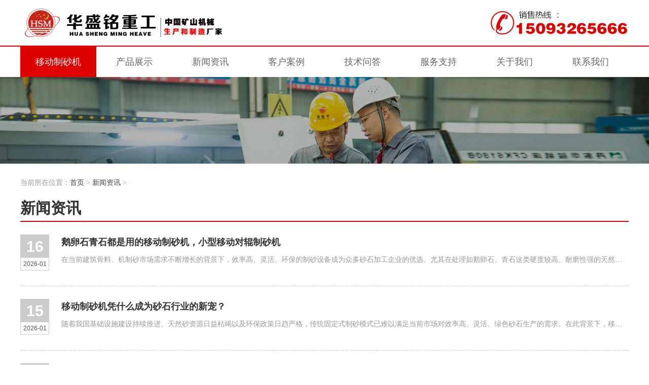

--- FILE ---
content_type: text/html; charset=utf-8
request_url: http://www.888hsm.com/xw/
body_size: 5084
content:
<!DOCTYPE html>
<html xmlns="http://www.w3.org/1999/xhtml">
<head>
    <meta http-equiv="Content-Type" content="text/html; charset=utf-8" />
    <meta name="viewport" content="width=device-width, initial-scale=1.0, minimum-scale=1.0, maximum-scale=1.0, user-scalable=no" />
    
    <title>新闻资讯_华盛铭重工</title>
    <meta content="移动制砂机,大型移动制砂机,中型移动制砂机,小型移动制砂机 " name="keywords" />
    <meta content="「十分钟前更新」华盛铭重工是以大中小型移动制砂机生产厂家,电话:-,为满足广大客户不同需求,厂家提供量身定做服务. " name="description" />

    <link rel="stylesheet" type="text/css" href="/skin/style/style.css" />
    <script type="text/javascript" src="/skin/style/jquery.js"></script>
</head>
<body>

<div class="top">
    <div class="logo">
        <a href="/"><img src="/skin/images/logo.gif"></a>
        <div></div>
    </div>
</div>
<div class="nav-bg">
    <ul class="nav">
        <li class="first m-none"><a href="/">移动制砂机</a></li>
        <li > <a href="/cp/">产品<span class="m-none">展示 </span> </a> </li>
        <li ><a href="/xw/"">新闻<span class="m-none">资讯</span></a></li>
        <li ><a href="/anli/""><span class="m-none">客户</span>案例</a></li>
        <li class=" m-none"><a href="/wd/"">技术问答</a></li>
        <li ><a href="/fw/"" rel="nofollow">服务<span class="m-none">支持</span></a></li>
        <li ><a href="/gy/"" rel="nofollow">关于<span class="m-none">我们</span></a></li>
        <li ><a href="/lx/"" rel="nofollow">联系<span class="m-none">我们</span></a></li>
    </ul>
</div>


<div class="m-none">
    <img src="/skin/images/banner-chanpin.jpg"/>
</div>
<div class="main_bar">
    <div class="wrap">
        <h3 class="posi m-none">当前所在位置：<a href=/">首页</a> > <a href="/xw/">新闻资讯</a> > </h3>
        <div class="news-center">
            <h1>新闻资讯</h1>
            <ul id="get_list">
				                                <li>
                    <a href="/xw/461.html" title="鹅卵石青石都是用的移动制砂机，小型移动对辊制砂机">
                    <span class="data l"><span class="day">16</span><span class="month">2026-01</span></span>
                    <h3 class="_t el">鹅卵石青石都是用的移动制砂机，小型移动对辊制砂机</h3>
                    <div class="_p">
                        <p> 在当前建筑骨料、机制砂市场需求不断增长的背景下，效率高、灵活、环保的制砂设备成为众多砂石加工企业的优选。尤其在处理如鹅卵石、青石这类硬度较高、耐磨性强的天然石材时，传统固定式制砂设备往往受限于场地、运输和能耗等问题。而小型移动对辊制砂机凭借其结构紧凑、机动灵活、出料粒型好等优势，正逐渐成为中小型砂石加工厂及现场施工项目的理想选择。移动对辊制砂机是一种集破碎、整形、筛分于一体的可移动式制砂设备，其核...</p>
                    </div>
                    </a>
                </li>
                                                <li>
                    <a href="/xw/460.html" title="移动制砂机凭什么成为砂石行业的新宠？">
                    <span class="data l"><span class="day">15</span><span class="month">2026-01</span></span>
                    <h3 class="_t el">移动制砂机凭什么成为砂石行业的新宠？</h3>
                    <div class="_p">
                        <p> 随着我国基础设施建设持续推进、天然砂资源日益枯竭以及环保政策日趋严格，传统固定式制砂模式已难以满足当前市场对效率高、灵活、绿色砂石生产的需求。在此背景下，移动制砂机凭借其独特优势迅速崛起，成为砂石行业的“新宠”。它不仅是一台设备，更是一条可随需而动的完整生产线，正在重塑砂石产业格局。移动制砂机是将给料机、制砂机（如冲击式、对辊式等）、振动筛、输送带、甚至发电机组等核心设备集成于一个可移动车架上的高...</p>
                    </div>
                    </a>
                </li>
                                                <li>
                    <a href="/xw/459.html" title="告别返料烦恼！小型移动双级制砂机实现真正一次成型">
                    <span class="data l"><span class="day">15</span><span class="month">2026-01</span></span>
                    <h3 class="_t el">告别返料烦恼！小型移动双级制砂机实现真正一次成型</h3>
                    <div class="_p">
                        <p> 在当前砂石行业绿色转型与资源效率高的利用的大背景下，传统制砂工艺中返料多、能耗高、效率低的痛点日益凸显。为破解这一难题，小型移动双级制砂机应运而生，凭借其一次成型、干湿两用、灵活部署的核心优势，正成为中小型砂厂、建筑垃圾处理站及临时工程项目的理想选择。小型移动双级制砂机是一种集破碎、制砂、筛分于一体的模块化设备，采用双级转子结构设计（通常为上下两套高速旋转的锤式或反击式转子），物料在进入设备后，无...</p>
                    </div>
                    </a>
                </li>
                                                <li>
                    <a href="/xw/458.html" title="石料厂投资一台可移动箱式破碎机多少钱？">
                    <span class="data l"><span class="day">12</span><span class="month">2026-01</span></span>
                    <h3 class="_t el">石料厂投资一台可移动箱式破碎机多少钱？</h3>
                    <div class="_p">
                        <p> 随着基础设施建设的不断推进和环保政策的日益严格，石料加工行业对效率高、灵活、环保的破碎设备需求持续上升。其中，可移动箱式破碎机（又称移动式破碎站）因其高度集成化、机动性强、节省场地等优势，成为众多中小型石料厂、建筑垃圾处理企业及矿山项目的优选设备。那么，投资一台这样的移动制砂机到底需要多少钱？可移动箱式破碎机是一种将破碎、给料、筛分、输送等功能集成于一个可移动平台（轮胎或履带底盘）上的成套破碎设备...</p>
                    </div>
                    </a>
                </li>
                                                <li>
                    <a href="/xw/457.html" title="移动制砂机如何实现即开即用、一步到位的高效制砂？">
                    <span class="data l"><span class="day">09</span><span class="month">2026-01</span></span>
                    <h3 class="_t el">移动制砂机如何实现即开即用、一步到位的高效制砂？</h3>
                    <div class="_p">
                        <p> 在基础设施建设、矿山开采、建筑垃圾资源化等众多领域，对机制砂的需求日益增长。传统固定式制砂生产线存在安装周期长、场地要求高、转场困难等问题，难以满足现代工程对灵活性和效率的双重需求。在此背景下，移动制砂机应运而生，凭借其高度集成化、模块化设计和智能化控制，真正实现了即开即用、一步到位的的制砂目标。移动制砂机是一种集破碎、筛分、制砂、输送及控制系统于一体的可移动式砂石骨料加工设备。它通常以履带或轮胎...</p>
                    </div>
                    </a>
                </li>
                                                <li>
                    <a href="/xw/456.html" title="移动制砂机适用于哪些工况和矿石类型？">
                    <span class="data l"><span class="day">07</span><span class="month">2026-01</span></span>
                    <h3 class="_t el">移动制砂机适用于哪些工况和矿石类型？</h3>
                    <div class="_p">
                        <p> 随着基础设施建设的不断推进和环保政策的日益严格，传统固定式砂石生产线已难以满足多样化工况下的生产需求。在此背景下，移动制砂机应运而生，凭借其高度集成、灵活转场、快速投产等优势，成为砂石骨料行业的“新宠”。本文将系统介绍移动制砂机的结构特点、适用工况、可处理矿石类型及其在现代工程中的应用价值。移动制砂机是一种集破碎、制砂、筛分、输送等功能于一体的可移动式砂石加工设备。它通常以履带或轮胎为底盘，搭载振...</p>
                    </div>
                    </a>
                </li>
                                                <li>
                    <a href="/xw/455.html" title="移动制砂机真的能一步到位替代传统砂石生产线吗?">
                    <span class="data l"><span class="day">04</span><span class="month">2026-01</span></span>
                    <h3 class="_t el">移动制砂机真的能一步到位替代传统砂石生产线吗?</h3>
                    <div class="_p">
                        <p> 在基础设施建设、房地产开发和矿山开采等行业快速发展的背景下，砂石骨料作为混凝土的重要组成部分，其需求量持续攀升。传统砂石生产线长期占据市场地位，但近年来，一种新型设备——移动制砂机（也称移动式制砂站）迅速崛起，以其灵活性、效率高性和环保性吸引了大量关注。移动制砂机是一种集破碎、筛分、制砂、输送等功能于一体的可移动式砂石骨料加工设备。它通常由给料机、破碎机、制砂机、振动筛、皮带输送机以及控制系统等模...</p>
                    </div>
                    </a>
                </li>
                                                <li>
                    <a href="/xw/454.html" title="为什么越来越多的建筑工地选移动式制砂机？">
                    <span class="data l"><span class="day">01</span><span class="month">2026-01</span></span>
                    <h3 class="_t el">为什么越来越多的建筑工地选移动式制砂机？</h3>
                    <div class="_p">
                        <p> 随着我国基础设施建设的持续推进和环保政策的日益严格，传统固定式砂石生产线已难以满足现代工程对效率、灵活性与绿色施工的多重需求。在此背景下，移动式制砂机凭借其独特优势，正迅速成为各类建筑工地、矿山开采、道路修建等场景中的“新宠”。移动式制砂机是一种集破碎、制砂、筛分、输送等功能于一体的可移动砂石骨料生产系统。它通常由给料机、破碎机（如颚破、圆锥破）、制砂机（如VSI立轴冲击式破碎机）、振动筛、皮带输...</p>
                    </div>
                    </a>
                </li>
                                                <li>
                    <a href="/xw/453.html" title="砂厂投资一台时产60吨移动对辊制砂机多少钱一台">
                    <span class="data l"><span class="day">28</span><span class="month">2025-11</span></span>
                    <h3 class="_t el">砂厂投资一台时产60吨移动对辊制砂机多少钱一台</h3>
                    <div class="_p">
                        <p> 在当前砂石骨料需求持续增长、环保监管日益严格的背景下，移动对辊制砂机因其效率高、灵活、环保等优势，正成为中小型砂厂、基建项目和临时性工程的优选设备。特别是时产60吨级的移动对辊制砂机，兼顾产能与成本，适用于中等规模砂石加工场景。移动对辊制砂机是将传统对辊破碎主机集成于车载底盘（轮胎式或履带式）上的可移动制砂设备。其核心由两个相向旋转的辊子组成，物料从顶部进入辊缝，在摩擦力带动下被卷入破碎腔，通过高...</p>
                    </div>
                    </a>
                </li>
                                                <li>
                    <a href="/xw/452.html" title="如何选购合适的煤矸石移动对辊制砂机？">
                    <span class="data l"><span class="day">11</span><span class="month">2025-11</span></span>
                    <h3 class="_t el">如何选购合适的煤矸石移动对辊制砂机？</h3>
                    <div class="_p">
                        <p> 随着建筑骨料、机制砂市场需求的持续增长，以及环保政策对固废资源化利用的推动，煤矸石等工业废渣逐渐成为制砂的重要原料。煤矸石移动对辊制砂机作为一种学效率高、灵活、环保的破碎设备，正受到越来越多矿山企业、建材厂和环保工程公司的青睐。移动对辊制砂机是将传统对辊破碎机与移动底盘（轮胎式或履带式）集成于一体的可移动破碎设备。其核心工作部件是一对相对旋转的辊子，通过挤压、剪切作用将物料破碎成所需粒度。该设备特...</p>
                    </div>
                    </a>
                </li>
                             
                            </ul>
        </div>
        <ul class="pagination"><li><a>共395条</a></li><li class="active"><a>1</a></li><li><a href="/xw/p2.html" data-ci-pagination-page="2">2</a></li><li><a href="/xw/p3.html" data-ci-pagination-page="3">3</a></li><li><a href="/xw/p4.html" data-ci-pagination-page="4">4</a></li><li><a href="/xw/p5.html" data-ci-pagination-page="5">5</a></li><li><a href="/xw/p2.html" data-ci-pagination-page="2">下一页</a></li><li><a href="/xw/p40.html" data-ci-pagination-page="40">最后一页</a></li></ul>   </div>
</div>

<div class="bottom_box1 m-none">
    <div class="content fix">
        <div class="bottom_r r">
            <p class="contact">联系方式</p>
            <p>地址：河南省巩义市康店镇创业路工业区<br>
                电话：<span>15093265666</span>
            </p>
        </div>
        <div class="bottom_l l">
            <ul class="fix">
                <li class="first"><a href="/" rel="nofollow">网站首页</a></li>
                 
        <li ><a href="/cp/">产品展示</a></li>
         
        <li ><a href="/xw/">新闻资讯</a></li>
         
        <li ><a href="/anli/">客户案例</a></li>
         
        <li ><a href="/wd/">技术问答</a></li>
         
        <li ><a href="/fw/">服务支持</a></li>
         
        <li ><a href="/gy/">关于我们</a></li>
         
        <li ><a href="/lx/">联系我们</a></li>
                    </ul>
            <p class="p">版权2019年巩义市华盛铭重工机械厂<br>
                <a class="beian" href="https://beian.miit.gov.cn/" target="_blank" rel="nofollow">
                    豫ICP备09007805号-47
                </a>
                <a class="sitemap" href="/" target="_blank">
                    移动制砂机
                </a>
                 <a class="sitemap" href="/sitemap.xml" target="_blank">
                    网站地图
                </a>
              
            </p>
        </div>
    </div>
</div>
<div class="m-bottom fix m-show">
    <ul>
        <li class="l m-icon1"><a href="/" rel="nofollow"><span>网站首页</span></a></li>
        <li class="l m-icon2"><a href="/cp/"" ><span>产品中心</span></a></li>
		<li class="l m-icon3"><a href="/xw/"" ><span>新闻咨询</span></a></li>
        <li class="l m-icon3"><a href="tel:15093265666" rel="nofollow"><span>联系我们</span></a></li>

    </ul>
</div>
<script>(function() {var _53code = document.createElement("script");_53code.src = "https://tb.53kf.com/code/code/fa103b54b51cacc12c063050c0bfb4736/1";var s = document.getElementsByTagName("script")[0]; s.parentNode.insertBefore(_53code, s);})();</script>
    <div class="links">
        <p>友情链接：
                                       <a href="https://www.hsmrollcrusher.com" target="_blank">Roll crusher</a>
                            <a href="https://www.hsmcrusher.com" target="_blank">Double roller crusher</a>
                            <a href="https://www.hsmmachinery.com" target="_blank">Double roller crusher</a>
        </p>
    </div>

</body>
</html>

--- FILE ---
content_type: text/css
request_url: http://www.888hsm.com/skin/style/style.css
body_size: 8149
content:
*{ margin:0; padding:0; }
html, body, ul, li, ol, dl, dd, dt, p, h1, h2, h3, h4, h5, h6, form, fieldset, legend{ margin:0px; padding:0px; }
fieldset, img { border:none; }
img{ border:none; }
address, caption, cite, code, dfn, th, var { font-style:normal; font-weight:normal; }
ul, ol { list-style:none; }
li{ list-style:none;}
input { padding-top:0px; padding-bottom:0px;}
input:-moz-focus-inner { border:none; padding:0px; }
select, input { vertical-align:middle; }
select, input, textarea { font-size:14px; margin:0px; }
input[type="text"], input[type="password"], textarea { outline-style:none; -webkit-appearance:none; }
textarea { resize:none; }
table { border-collapse:collapse; }
body { background:#fff; font-family: Microsoft Yahei; color: #666; font-size: 14px; line-height: 1.8em }
.fix:after { content:"."; display:block; height:0px; visibility:hidden; clear:both; }
.fix {zoom:1; padding: 10px 0;}
.clearit {clear:both; height:0px; font-size:0px; overflow:hidden; width:100%; }
a {text-decoration:none;}
.hidden{visibility:hidden;}
.show{display:block;}
.wrap{width: 100%; max-width: 1200px;margin: 0 auto;}
.l{float: left;}
.r{float: right}
*{transition: .3s;}
.m-show{display: none;max-width:100%; height:auto;}
.zhengwen img,.m-show img{max-width:100%; height:auto;    vertical-align: bottom;}

/*top*/
.top{width: 100%;background: #fff;}
.logo{width: 100%; max-width: 1200px;height: 90px;background: url(../images/phone.jpg) no-repeat right;margin: 0 auto;}
.logo a img{margin-top: 15px;}
.logo a{display: block;width: 398px;}

/*nav*/
.nav-bg{background: #fff;border-top:2px #df0000 solid;}
.nav{width: 100%; max-width: 1200px;margin: 0 auto;overflow: hidden}
.nav li{text-align: center; width: 12.5%;float: left;line-height: 60px;height: 60px}
.nav li a/* ,.nav li a span */{font-size: 18px;}
.nav .first{background: #df0000;}
.nav .first a{color: #fff;}
.nav li:hover{background: #df0000;}
.nav li:hover a{color: #fff;}
.nav li:hover a span{color: #fff;}
/* a{color: #666;} */

/*banner*/
.index_banner{position:relative;max-width:1920px;margin:0 auto;background:#F5F5F5;font-size: 0px;}
.index_banner ul{overflow:hidden;}
.index_banner li{position:absolute;top:0;left:0;overflow:hidden;width:100%;}
.index_banner li a{display:block;margin:0 auto;}
.index_banner cite{position:absolute;bottom:30px;left:50%;z-index:888;display:block;margin-left:-72px;width:160px;height:15px;_display:none;}
.index_banner cite span{float:left;display:block;margin:0 4px;width:45px;height:11px;background:#e5e5e5;text-indent:-999em;opacity:.8;cursor:pointer;}
.index_banner cite span:hover{background-color:#f5f5f5;}
.index_banner cite span.cur{background-color:#df0808;cursor:default;}

/*banner over*/

/*product*/
.content{width: 100%; max-width: 1200px;margin: 0 auto 20px;}
.index_title1{width: 100%;text-align: center;margin: 40px 0 15px;}
.index_title1 span{font-size: 30px;line-height: 30px;color: #df0000;}
.index_n{width: 100%;text-align: center;margin-bottom: 30px;display: block;}

.pr_box{background: #f1f1f1;padding: 1px 0 1px;}
.full-row {width: 100%;transition: .2s width ease;}
.oh {overflow: hidden;}
ul {padding-left: 0;list-style-type: none;}
/*新闻分页*/
.pagination{text-align: center;margin-top: 40px;  margin-bottom: 100px;}
.pagination li{float: left;margin:0 1px;background:none;}
.pagination .disabled {height:22px;margin-top:-1px; padding: 0 10px;font-size: 14px;border: 1px solid #e4e4e4;}
.pagination .disabled span{line-height:22px;}
.pagination .active{font-size: 14px;color: #ffffff;margin-top:-1px;}
.pagination .active span{color: #fff;padding: 1px 11px;font-size: 14px;border: 1px solid #e4e4e4;line-height: 22px;background: red;}
.pagination a {color: #777;padding: 0 10px;font-size: 14px;border: 1px solid #e4e4e4;}
.pagination a:hover{background-color: red;color: #ffffff;}
/*---*/
.full-row .span {width: 33.33333333%;}
.pr {position: relative;}
.rect-61 img{ width:100%; height:auto;}
*[class*="rect-"] {position: relative;display: block;width: 100%;overflow: hidden;}
*[class*="rect-"] img{float: left;width: 100%;max-height:264px;}
a {color: inherit;}


.cen-pro .box .tit {background: url(../images/black.4.png) repeat 0 0;position: absolute;bottom: 0;left: 0; right: 0; font-size: 23px;font-weight: normal;color: #fff; padding: 10px 5%;}
.cen-pro .box ._info { position: absolute;left: 0; bottom: 0;width: 100%;height: 100%;overflow: hidden;z-index: 7;background: url(../images/black.6.png) repeat 0 0;display: none;}
.cen-pro .box ._info a { display: block;position: relative; padding: 0 20%;text-align: center;color: #fff;top: 50%;margin-top: -32px;}
.cen-pro li ._info .pd { border: 1px #c4c4c4 solid;padding: 16px;}

.cen-pro li ._info ._cn { font-size: 23px;font-weight: normal;color: #fff;}
.pr { position: relative;}

.full-row>.span:hover .box .tit{display: none;}
.full-row>.span:hover .box ._info{display: block;}

.cen-pro .last {background-color: #df0000;}
.full-row>.span {width: 33.33333333%;}
.fadeInDown{visibility: visible; animation-name: fadeInDown;}
.c { padding-bottom: 9999px; margin-bottom: -9999px;}
.cen-pro .last .box {padding: 20% 10%; color: #fff;}
.pr {position: relative;}
.oh { overflow: hidden;}
.cen-pro .last .box a {color: #fff;font-size: 24px;}
.cen-pro .last .box .p { width: 55%;color: #fff; line-height: 25px;padding-top: 10px;}
.cen-pro .last .box .icons {display: block;width: 102px;height: 110px;background: url(../images/icons.png) no-repeat;right: 13%;top: 50%;margin-top: -29px;}
.pa {position: absolute;}
i, em { font-style: normal;}
.cen-pro .last:hover .box .icons{right: 10%;}
/*news*/
.inews {width: 59%;border-top: 1px solid #eaeaea;}
.inews li {width: 100%;padding: 11px 0;border-bottom: 1px solid #eaeaea;}
.inews li a { display: block; background: url(../images/inews_jt.png) no-repeat right;overflow: hidden;}
.inews li ._date {width: 11%;text-align: center;border-right: 1px solid #eaeaea;color: #888;font-family: arial;}
.inews li ._date ._d1 {font-size: 30px;line-height: 40px;}
.inews li ._date ._d2 { font-size: 14px;line-height: 20px;}
.inews li ._date span {display: block;}
.inews li ._nr {width: 80%;float: left;margin-left: 2%;}
.inews li ._title {font-size: 16px;font-weight: normal;color: #333;margin-bottom: 2px;margin-top: 2px;line-height: 1.8;}
.inews li ._sum p{color: #888;line-height: 2em;text-indent: 0;overflow: hidden;white-space: nowrap;text-overflow: ellipsis;}
.el {overflow: hidden;white-space: nowrap;text-overflow: ellipsis;}
.news_r {width: 37%;position: relative;}
.news_r ._title {text-align: center;background: url(../images/black.4.png) repeat 0 0; position: absolute; bottom: 0px;left: 0px;width: 100%;}
.news_r ._title:hover{background: url(../images/black.6.png) repeat 0 0;}
.news_r ._title h3{line-height: 48px;font-size: 18px; font-weight: normal;color: #fff;}
.news_r ._title h3:hover{color: #df0000;}
.inews li:hover ._title{color: #df0000;}
.inews li:hover a{background: url(../images/inews_jton.png) no-repeat right;overflow: hidden;}
.inews li:hover ._d1{color: #df0000;}
.inews li:hover ._d2{color: #df0000;}
.imghover:hover img{transform: scale(1.1,1.1);}

.property ul li{float: left;width: 30%;margin: 0 1.5%;position: relative;overflow: hidden;}
.property ul li img{ width:100%; height:auto;}
.property ul li a{display: block;font-size: 0;line-height: 0;}
.property ul li p{position: absolute;bottom: 0;left: 0;right: 0; padding:10px 0;background: url(../images/black.4.png) repeat 0 0;}
.property ul li p:hover{background: url(../images/black.6.png) repeat 0 0;}
.property ul li p strong a{font-size: 18px;line-height:30px;color: #fff;width: 100%;text-align: center;font-weight: normal;}
.property ul li p strong a:hover{color: #df0000;}
.property ul li:hover img{transform:scale(1.1,1.1);}

/*走进红星*/
.ipart2 {position: relative;}
.ipart2 { padding: 50px 0px 50px; background: #f2f1f6; margin-top: 40px;}
.i_part_hd .hd_title a{font-size: 30px;font-weight: bold;color: #df0000;}
.i_part_hd {text-align: center;}
.ipart2 .i_part_hd .hd_title {color: #e9edf2;}
.i_part_hd .hd_title { margin-bottom: 16px;}
.ipart2 .i_part_hd .hd_p {color: #666;width: 80%;margin: 0 auto;display: block;}
.i_part_hd .hd_p {font-size: 16px;line-height: 28px;}
.ipart2 .more_btn {margin: 30px auto 0px;}
.more_btn { width: 148px; height: 38px;line-height: 38px;text-align: center;border: 1px solid #999;display: block;color: #666;position: relative;z-index: 2;}
.more_btn:hover{background: #df0000;color: #fff; border-color: #f2f1f6;}
.ipart2_bd {text-align: center;color: #e9edf2;}
.row {width: 102%;}
.row>.span-3 {width: 23%;}
.row>[class*="span-"] {float: left;margin-right: 2%;}
.ipart2_bd .list_num {display: block;font-weight: bold;}
.ipart2_bd .list_num .number {color: #fff;font-size: 60px;font-family: Arial;line-height: 1.6;}
.ipart2_bd .list_num em {color: #fff;font-size: 22px;}
.ipart2_bd .list_title {color: #fff;font-size: 16px;}
/*底部*/
.bottom_box1{background: #242426; border-top: 1px #999 solid; padding: 40px 0 1px;border-bottom: 1px solid #111;}
.bottom_box1 .bottom_l{width: 60%;}
.bottom_box1 .bottom_l ul li{float: left;width: 14%;border-left: 2px #999 solid;text-align: center;}
.bottom_box1 .bottom_l ul .first{border: none;}
.bottom_box1 .bottom_l ul li a{color: #ccc;font-size: 16px;}
.bottom_box1 .bottom_l ul li a:hover{color: #fff;}
.bottom_box1 .bottom_l .p{margin: 20px 0 0 20px;line-height: 2.6em;display: block; color: #999;}
.sitemap{padding-left: 30px;}

.bottom_box1 .bottom_r{padding-left: 3%;border-left: 1px #888 solid;width: 36%;}
.bottom_box1 .bottom_r .contact{color: #fff;line-height: 30px;margin-bottom: 18px;}
.bottom_box1 .bottom_r p{color: #bbb;line-height: 30px;font-size: 18px;}
.bottom_box1 .bottom_r span{color: #fbff00;font-weight: bold;font-size: 18px;}

.bottom_box2{width: 100%;height: 38px; text-align: center;background: #111;border-top: 1px #666 solid;}
.bottom_box2 p{line-height: 38px;color: #666;font-size: 14px;}

.links{background:#242426; overflow:hidden; }
.links p{ max-width:1230px; color:#999; margin:10px auto 10px; line-height:1.6em;}
.product_imgBox img{width: 600px; margin: 0 auto;display: block;}
/*《《《《《《 产品详情 》》》》》》*/

.ico {
    display: inline-block;
    overflow: hidden;
    width: 20px;
    height: 20px;
    vertical-align: middle;
    background: url(../images/ico.png);
    margin: 0 .3em;
}
.ico1_4 {
    background-position: -60px 0;
}
.back-box{position: relative;}
.back{position: absolute;top: 10px;width: 94%;padding: 0 3%;}
.back a{display: block;width: 44px;}
.m-none{ width:100%;overflow: hidden;cursor:pointer; }
.m-none img{width:100%; height:auto;}
.posi a{color: #444;font-weight: normal;}
.wrap .posi,.posi span{font-weight: normal;font-size: 14px;}
.product_img{width: 50%;}
.pro-box{margin: 30px 0;}
.product_r{width: 45%;}
.main_bar{margin-top:15px;}
.main_bar .posi{margin-bottom: 10px; color: #999;}
.product_r h1{font-size: 30px;margin-top: 20px;color: #333;line-height: 1.6em}
.product_r ul{margin: 15px 0 30px;border-top: 1px #ddd dotted;}
.product_r ul li{padding: 10px 0;border-bottom: 1px #ddd dotted;}
.product_r ul li .l1{width: 22%;}
.product_r ul li .l2{width: 78%;}
.product_r .product_tel{font-size: 20px; line-height: 1.6em;margin-bottom: 40px;}
.product_r .product_tel span{font-size: 32px;font-weight: bold;color: #df0000;font-family: Arial;}
.product_online{display: block; width:100%;height: 50px;    background: -webkit-linear-gradient(left, #ff7700,#ff4a00);
    background: -o-linear-gradient(right, #ff7700,#ff4a00 30%,#ff4a00);
    background: -moz-linear-gradient(right, #ff7700,#ff4a00 30%,#ff4a00);
    background: linear-gradient(to right, #ff7700,#f34a00 30%,#ff4a00); border-radius:8px; font-weight:600;font-size: 20px;line-height: 50px;text-align: center;color: #fff;}
.product_online:hover{background: #ff7700;}
.product_nav{border-bottom: 2px #df0000 solid; margin-bottom: 20px;}
.product_nav li a{font-size: 18px;}
.product_nav li{width: 16.66666666%;line-height: 50px;text-align: center;margin-top: 30px;}
.product_nav .first{background: #df0000;}
.product_nav .first a{color: #fff}
.product_nav li:hover{background: #df0000;}
.product_nav li:hover a{color: #fff;}
.main_bar h3{font-size: 22px; color: #333;line-height: 30px; margin: 10px 0;}
.main_bar p{line-height: 2.1em;margin-bottom: 10px;line-height: 30px;}
.main_bar td{border:1px #ccc solid;}
.main_bar tr:hover td{background: #cc0000; color: #fff;}
.main_bar table{width: 1200px;text-align: center;}
.product_imgBox2{width: 23%;margin: 0 0.9%;text-align: center;font-size: 0px;line-height: 0px;}
.product_imgBox2 img{ width:100%; height:auto;}
.product_imgBox2 span{display: block; background: #eee;font-size: 16px;line-height: 38px;}
.product_imgBox2 span:hover a,.product_imgBox2 span:hover{color: #df0000;}
.youshi p span{width: 48%;display: inline-block;line-height: 38px;}


.main_bar form .l{margin-top: 2%;float: left;width: 49%;}
.main_bar form .r{margin-top: 2%;float: right;width: 49%;}
.main_bar form span{float: left;width: 30%;text-align: center;line-height: 36px;}
.main_bar form .l input {width: 68%;padding: 3px;line-height: 28px;color: #999;border: 1px solid #ddd;border-top: 1px solid silver;height: 36px;}
.main_bar form .r textarea {line-height: 28px;height: 146px;width: 68%;padding: 3px;color: #999;border: 1px solid #ddd;border-top: 1px solid silver;}
.main_bar form .l ul li {width: 100%; margin: 0 0 2%;}
.submit{margin-bottom: 4%;width: 100%;}
.main_bar form .submit .l{margin-left: 15%; background: #ff9c00;}
.main_bar form .submit .r{margin-right: 15%; background: #999;}
.main_bar form .submit .l,.main_bar form .submit .r{height: 50px;line-height: 50px;border: none;width: 200px;color: #fff;font-size: 16px;cursor:pointer}

/*《《《《《《 产品中心 》》》》》》*/
.product-center h1,.news-center h1,.service h1,.contact h1{font-size: 30px;line-height: 50px;width: 100%;border-bottom: 2px #df0000 solid;color: #333;}
.product-center ul{margin-bottom: 30px;}
.product-center ul li{width: 23%;margin:15px 0.9%;}
.product-center ul li a{font-size: 0px;display: block;line-height: 0px;}
.product-center ul li a img{width: 100%;height:auto;}
.product-center ul li h3{height: 38px;text-align: center;background: #eee;font-size: 16px;line-height: 38px;margin: 0;padding: 0;}
.product-center ul li:hover h3{color: #e00a0c;}
#mob{display: none;}
/*《《《《《《 新闻详情 》》》》》》*/
.cone-tel{float:left; width:50%; text-align:center; margin-top:7px}
.cone-tel a{font-size: 18px;color: #e00a0c;}
.cone-emai{float: right; width:36%; margin-top:3px;}
.cone-emai .quote{ font-size:14px; cursor:hand;color:#fff; padding:8px 25px; margin-right:20px;cursor:pointer; margin-bottom:0; line-height:14px; height:14px;position: relative;-webkit-transition: all .6s ease;-moz-transition: all .6s ease;-ms-transition: all .6s ease;-o-transition: all .6s ease;transition: all .6s ease;background:#db080c;}
#cone{background: #f6f6f6;overflow: hidden;padding: 10px;margin: 25px auto;}
.cone-emai .online{background:#333333; font-size:14px; cursor:hand;color:#fff;padding:8px 25px;cursor:pointer;margin-bottom:0; line-height:14px; height:14px}
.news h1{font-size: 24px;width: 100%;text-align: center; color: #333;line-height: 30px;}
.news h2{font-size: 28px;font-weight: bold;color: #333; padding: 10px 0; margin: 20px 0 10px;}
.related { height: 30px; border-top: 1px solid #ebebeb; margin: 30px 0;}
.top_related { width: 50%; margin-top: 10px; color: #666; overflow: hidden;
 text-overflow: ellipsis;
 white-space: nowrap;}
.top_related a{ color: #999; }
.top_related a:hover{ color: #df0000; }

.wrap p{text-justify: inter-ideograph; text-indent: 2em;}
.bottomtitle { height: 50px; margin: 0px auto; background-color: #df0000; padding-left: 20px;}
.bottomtitle span { font-size: 20px; color: #FFFFFF; line-height: 50px; }
.sonul .left { border: 1px solid #df0000; margin-bottom: 40px; height: auto; }
.sonul .left ul { padding: 2%; }
.sonul .left ul li { width: 47%; height: 30px; line-height: 30px; margin-left: 1%; text-align: left; background: url(../images/xw_icon0.png) left center no-repeat; padding: 0 0 0 20px; overflow: hidden;text-overflow: ellipsis;white-space: nowrap;}
.sonul .left ul li a{font-size: 16px;}
.sonul .left ul li:hover a{color: #df0000;}

/*《《《《《《 产品知识 》》》》》》*/
.news-center ul li { padding: 25px 0 30px; border-bottom: 1px dashed #ccc; }
.news-center ul li .data {  font-family: Arial; border: 1px #ccc solid;  width: 55px; margin-right: 2%; }
.news-center li .data .day { font-size: 30px; font-weight: bold; background-color: #ccc; line-height: 45px; color: #fff; }
.news-center li .data span { display: block; text-align: center; }
.news-center li .data .month { font-size: 12px; color: #565656; line-height: 2em;}
.news-center ._t { font-size: 18px; margin:0 0 5px; padding:0; }
.news-center ._p p{ height: 26px; overflow: hidden; color: #999;white-space: nowrap; text-overflow: ellipsis;text-indent: 0;}
.news-center li:hover .data .day{background: #df0000;}
.news-center li:hover .data{border-color: #fd0000;}
.news-center li:hover ._t{color: #fd0000;}



/*《《《《《《 走进红星 》》》》》》*/
.about_pt1{text-align: center;}
.about_pt1 .title{font-size: 30px;margin: 20px 0; color: #df0000; font-weight: bold;line-height: 1.2em;}
.about_pt1 .dec {font-size: 16px;color: #565656;margin-bottom: 20px;}
.about_pt1 ul {margin-bottom: 20px;}
.about_pt1 ul .l{width: 31%;margin: 15px 1%;}
.about_pt1 ul .l img{display: block;width: 100%}
.about_pt1 ul .l div{height: 38px;background: #eee;line-height: 38px;}


.more{width: 100%;height: 50px;background-color: #eee;line-height: 50px;font-size: 18px;display: block;text-align: center;border-radius: 5px;margin: 20px auto 50px;}
.more:hover{background-color: #df0000;color: #fff;}

/*《《《《《《 联系我们 》》》》》》*/
.contactTel,.contactAdd{text-indent: 2em;}
.contactTel{background: url(../images/tel.png) no-repeat;}
.contactAdd{background: url(../images/add.png) no-repeat;}
.contact-us ._main01_r_box{padding-top: 50px;}
.contact-us ._main01_r_box dl{width: 50%;}
.contact-us ._r_box_01_hd{font-size: 28px;color: #333; font-weight: bold;padding-bottom: 20px;}
.contact-us ._r_box_01_bd span,.contact-us ._r_box_01_bd p{font-size: 16px; width: 100%;}
.contact-us span,.contact-us ._r_box_01_bd p{padding-bottom: 15px;}
.contact-us span{color: #333;}
.contact-us ._r_box_01_bd span a{font-size: 22px; color: #df0000;}
.contact-us ._r_box_01_bd ._zx{display: block;width: 210px;height: 50px;background: #df0000;color: #fff;text-align: center;line-height: 50px;font-size: 16px;margin-top: 20px;}
.contact-us ._r_box_01_bd ._zx:hover{opacity: 0.5;filter: Alpha(opacity=50);}
._titl p{color: #fff;text-align: center;}
.contact_img{width: 47%;}
.contact_img img{width: 100%;}

/*《《《《《《 联系我们 》》》》》》*/
.service .chengnuo{margin: 30px 0 40px;}
.service .chengnuo li{width: 24.9%;text-align: center;}
.service .chengnuo li span{display: block;font-size: 18px;font-weight: bold;line-height: 30px;}
.service .liucheng li,.service .peijian li{width: 31%;float: left;margin: 10px 1%;}
.service .liucheng li img,.service .peijian li img{width: 100%; height:auto;display: block}
.service .liucheng span{line-height: 35px;font-size: 16px;display: block}
.service .p_bottom{margin-bottom: 30px;}
.service p span{font-size: 18px;color: #df0000;font-weight: bold;}


/*《《《《《《 移动底部菜单 》》》》》》*/
.m-bottom{background: #df0000; position: fixed;bottom: 0;width: 100%;z-index: 999;}
.m-bottom li{width: 25%; font-size: 15px; text-align: center;height: 60px;line-height: 90px;}
.m-bottom li a{display: block;}
.m-bottom li span{color: #fff;}
.m-icon1{background: url(../images/m-i.png) no-repeat center 7px;}
.m-icon2{background: url(../images/m-p.png) no-repeat center 7px;}
.m-icon3{background: url(../images/m-t.png) no-repeat center 7px;}
.m-icon4{background: url(../images/m-s.gif) no-repeat center 7px;}


/*《《《《《《 返回顶部 》》》》》》*/

#to_top{position: fixed;bottom: 80px;right: 9%;width: 50px;height: 50px;z-index: 999;}

/*《《《《《《 商务通宽度 》》》》》》*/
#LRfloater0{width: 127px;}

/*《《《《《《 留言版 》》》》》》*/
#m-message{width:100%;background:url(../images/ly_bg.jpg) no-repeat center;margin-top:20px;overflow:hidden;}
.message_fl{width:100%;max-width:1200px;margin:0 auto;}
.message_fl .mes_form{width:46%;float:left;margin:4% 0 3.5%;border-radius:10px;background:url(../images/ly_bj1.png) #fff no-repeat center;overflow:hidden;padding-bottom:15px;}
.mes-tit{font-size:32px;color:#242424;height:72px;line-height:72px;padding-top:2px;margin-top:28px;font-weight:700;}
.mestit::before{clear:both;content:'';display:block;background:url(../images/ly_gcs.png) no-repeat center;width:66px;height:75px;float:left;margin:0 8px 0 47px;}
.mes_form input{cursor:pointer;margin:0 10%;margin-bottom:20px;outline:medium;}
.txtname,.txttel,.mestxt{width:74%;border:1px solid #d4d4d4;line-height:40px;border-radius:3px;font-size:14px;font-family:'微软雅黑';color:#333;}
.mes_form input::-webkit-input-placeholder{color:#aeaeae;font-family:'微软雅黑';}
.mes_form .mestxt::-webkit-input-placeholder{color:#aeaeae;font-family:'微软雅黑';}
.mestxt{height:115px;cursor:pointer;outline:medium;margin:0 10%;margin-bottom:20px;background:url(../images/ly_icon2.png) no-repeat left 11px;padding-left:40px;background-position-x:3%;}
.txtname{height:40px;background:url(../images/ly_icon.png) no-repeat left;padding-left:40px;background-position-x:3%;}
.txttel{height:40px;background:url(../images/ly_icon1.png) no-repeat left;padding-left:40px;background-position-x:3%;}
.mes-tel{overflow:hidden;position:relative;}
/* .mes-tel i{display:block;width:7px;height:7px;background:url(../images/ly_hx.png) no-repeat;position:absolute;top:14px;left:28%;} */
.subbtn{width:82%;height:50px;line-height:50px;font-size:22px;color:#fff;background:#ff7b5a;border:0;border-radius:3px;}
.subbtn:hover{background:#ff4111;}
.message_fl .mess-rg{width:49%;height:460px;float:right;margin-top:4%;}
.mestlx{color:#fff;}
.mess-rg p{font-size:14px;color:#ececec;line-height:25px;margin-bottom:40px;}
.mesrg-list{overflow:hidden;}
.mesrg-list li{float:left;}
.mesrg-list li:nth-of-type(1){margin-left:6%;}
.mesrg-list li:nth-of-type(2){margin:0 15%;}
.mesrg-list li span{display:block;width:100px;height:100px;border-radius:50%;background:rgba(0,0,0,.3);box-shadow:0px 5px 5px rgba(0,0,0,0.5);}
.mesrg-list li span img{margin:27% 0 0 27%;}
.mesrg-list li span:hover {
    -webkit-transition: 1.5s;
    -moz-transition: 1.5s;
    -ms-transition: 1.5s;
    -o-transition: 1.5s;
    transition: 1.5s;
    transform-style: preserve-3d;
    -webkit-transform-style:preserve-3d;
    -moz-transform-style: preserve-3d;
    transform: rotateY(360deg);
    -webkit-transform: rotateY(360deg);
    -moz-transform: rotateY(360deg);
    -ms-transform: rotateY(360deg);
    -o-transform: rotateY(360deg);
}
.mesrg-list li p{text-align:center;font-size:16px;color:#ececec;line-height:45px;}
.mes-btn a{display:block;color:#fff;float: left;}
.mes-zx{font-size:22px;width:37%;height:46px;line-height:46px;text-align:center;border-radius:3px;background:url(../images/ly_zx.png) #ff4111 no-repeat left;background-position-x:26%;padding-left:4%;}
.mes-zx:hover{opacity: 0.8;fill: Alpha(opacity=80);}
.mes-phone{margin-left:15%;width:34%;height:46px;line-height:46px;background:url(../images/ly_dh.png) no-repeat left;font-size:20px;padding-left:9%;border-bottom: 1px solid transparent;}
.mes-phone:hover{border-bottom-color: #fff;}
.mes-phone b{font-size:26px;display: inline-block;}
#dituContent iframe {width: 100%;}
@media screen and (min-width: 0) and (max-width: 1200px){
    .content,.wrap,.logo{width: 94%;}
    .nav{width: 100%;}
    .main_bar table{width: 100%;}
}
@media screen and (min-width: 992px) and (max-width: 1200px){
    .inews{width: 49%;}
    .news_r{width: 49%}
    .bottom_box1 .bottom_l{width: 61%;}
    .bottom_box1 .bottom_r{width: 33%;}
    .mes-zx{background-position-x: 21%;}
    .mes-phone{width: 40%;margin-left: 5%;}
    .product_r .product_tel{font-size: 18px;}
}
@media screen and (min-width: 768px) and (max-width: 992px){
    .cen-pro .last .box{padding: 10%;}
    .links{display: none}
    .mes-phone{width: 41%;margin-left: 6%;}
    .mesrg-list li:nth-of-type(1){margin-left: 1%;}
    .mesrg-list li:nth-of-type(2){margin: 0px 10%;}
    .product_r .product_tel{font-size: 16px;}
}
@media screen and (max-width: 992px){
    .news_r{display: none;}
    .inews,.contact-us ._main01_r_box dl,.bottom_box1 .bottom_l,.bottom_box1 .bottom_r,.main_bar form .l,.main_bar form .r{width: 100%;}
    .bottom_box1 .bottom_r{padding:0;float: none;border: none;margin: 0 0 30px;}
    .bottom_box1 .bottom_r p{padding-left: 30px;}
    .mes-zx{background-position-x: 12%;padding-left: 4%;}
    .mes-phone{margin-left: 1%;width: 46%;padding-left: 10%;}
    .contact_img{display: none;}
}
@media screen and (max-width: 768px){
    .about_pt1 ul .l{width: 46%;margin: 15px 2%;}
    .logo{background: none;height: 70px;}
    .logo a img{width: 70%;}
    .index_title1{margin:10px auto;}
    .index_n{margin-bottom: 10px;}
    .cen-pro .box .tit{font-size: 18px;padding:5px 5%;}
    .main_bar form .submit .l{margin-left: 0px;}
    .full-row .span,.service .chengnuo li{width: 50%;}
    .cen-pro .li{margin-bottom: 15px;}
    .product-center ul li,.service .liucheng li, .service .peijian li,.product_imgBox2{width: 46%; margin: 10px 2%;}
    .m-none,.main_bar form .submit .r{display: none;}
    .m-show,.product_r .m-none{display: block;}
	.product_r .product_tel{ margin-bottom:20px;}
    .nav li{width: 16.66%;line-height: 38px;height: 38px;}
    .nav li a{font-size: 16px;}
    .ipart2{margin-bottom: 30px;}
    .cone-tel,.product_img,.product_r,.youshi p span{width: 100%;}
    .sonul .left ul li{width: 90%;}
    #to_top{position: fixed;bottom: 70px;right: 10px;width: 38px;height: 38px;}
    body{margin-bottom: 90px;}
    .zhengwen p embed{display:none;}
    .property ul li p{padding:0;}
    .property ul li p strong a{font-size: 16px;}
    .product-center h1, .news-center h1, .service h1, .contact h1{font-size: 24px;}
    .product-center ul li h3{font-size: 16px;line-height: 32px;height: 32px;}
    .about_pt1 .title{font-size: 28px;margin:15px auto;}
    .service .liucheng li{height: 300px;}
    .wrap p{text-indent: 0}
    .news h1{font-size: 22px}
    #m-message .mess-rg{display:none!important;}
    #m-message .message_fl .mes_form{width: 78%;margin: 6% 9% 5.5%;}
    .mes-tit{margin-bottom: 15px;}
    .links{display: none;}
    #mob { display: block;}
    #pc{display: none;}
}
@media screen and (max-width:640px){
    embed{width: 96%;margin: 0 auto;height: auto;}
    .product_imgBox img{width: 100%;}
    .inews li ._nr{width: 70%;}
    .inews li ._date{width: 15%;}
    .cen-pro .box .tit{font-size: 16px;}
    .cen-pro .last .box a{font-size: 18px;}
    .about_pt1 .title{font-size: 24px;margin:10px auto;}
    .contact-us ._r_box_01_bd span, .contact-us ._r_box_01_bd p{font-size: 14px;}
    .main_bar form span{width: 20%}
    .mes-tel i{left: 30%;}
}
@media screen and (max-width:480px){
	.product_r .product_tel{ font-size:12px;}
    .about_pt1 ul .l{margin: 10px 2%;}
    .inews li a{background: none;}
    .inews li ._date{width: 20%;}
    .inews li ._nr{width: 77%;}
    .product_r ul li .l1{width: 30%;}
    .product_r ul li .l2{width: 70%;}
    .property ul li,.cen-pro .li2{margin: 0 0 15px;}
    .full-row .span,.property ul li{width: 100%;}
    .nav li a{font-size: 14px;}
    .ipart2{padding:15px 0;}
    .index_title1 strong,.i_part_hd .hd_title a{font-size: 24px;}
    .i_part_hd .hd_p{font-size: 14px;}
    .product-center ul li h3{font-weight: normal;font-size: 14px;}
    .about_pt1 .title{font-size: 22px;}
    .about_pt1 .dec{font-size: 14px;}
        .service .liucheng li{height: auto;}
        .news h1{font-size: 20px}
        .zhengwen{font-size: 12px;}
    .mes-tel i{left: 37%;}
    #m-message .message_fl .mes_form {width: 85%;margin: 6% 6% 5.5%;}
    .mes_form input{margin-bottom: 15px;}
    .mes-tit{font-size: 22px;}
    .mestit::before{background-size: 88%;margin: 0 2px 0 22px;}
    .mes-tel i {left: 35%;}
}
@media screen and (max-width: 430px){
    .logo a{width: 100%;}
    .main_bar form .l input,.main_bar form .r textarea,.main_bar form span{ width: 100%; text-align: left; }
	.product_r .product_tel span{ font-size:24px;}
    .about_pt1 .title{font-size: 18px;}
    .about_pt1 .dec{font-size: 12px;margin-bottom: 5px;}
    .service .liucheng li{width: 100%;margin:0;}
    .news h1{font-size: 18px;}
    .mestit::before{background-size: 88%;margin: 0 2px 0 22px;}
    .mes-tit{margin-top: 10px;}
}
@media screen and (max-width: 360px){
    .contact-us ._r_box_01_hd{font-size: 24px;}
    .mestit::before{margin: 0 2px 0 8px;}
    .mes-tit{margin-top: 10px;}
    .mes_form input{margin: 0 6%;margin-bottom: 15px;}
    .mestxt{margin: 0 6%}
    .mes-tel i {left: 38%;}
    .mestxt{font-size:13px!important;color: #aeaeae!important;    height: 88px;margin-bottom: 15px;}
    .subbtn {width: 87%;height: 44px;line-height: 44px;font-size: 20px;font-weight:700;}
}